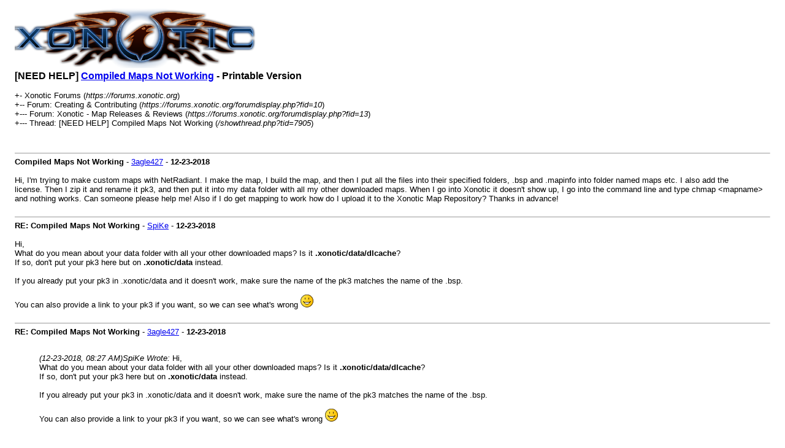

--- FILE ---
content_type: text/html; charset=UTF-8
request_url: https://forums.xonotic.org/printthread.php?tid=7905
body_size: 3973
content:
<!DOCTYPE html PUBLIC "-//W3C//DTD XHTML 1.0 Transitional//EN" "http://www.w3.org/TR/xhtml1/DTD/xhtml1-transitional.dtd"><!-- start: printthread -->
<html xml:lang="en" lang="en" xmlns="http://www.w3.org/1999/xhtml">
<head>
<title>[NEED HELP] Compiled Maps Not Working - Printable Version</title>
<meta http-equiv="Content-Type" content="text/html; charset=UTF-8" />
<style type="text/css">
body { font-family: Verdana, Arial, sans-serif; font-size: 13px; }
.largetext { font-family: Verdana, Arial, sans-serif; font-size: medium; font-weight: bold; }
img { max-width: 100%; height: auto; }
</style>
</head>
<body>
<table width="98%" align="center">
<tr>
<td valign="top"><a href="index.php"><img src="https://forums.xonotic.org/images/revoxono/logo.png" alt="Xonotic Forums" title="Xonotic Forums" border="0" /></a></td>
</tr>
<tr>
<td>
<span class="largetext">[NEED HELP] <a href="showthread.php?tid=7905">Compiled Maps Not Working</a> - Printable Version</span><br />
<br />
+- Xonotic Forums (<em>https://forums.xonotic.org</em>)<br />
<!-- start: printthread_nav -->
+-- Forum: Creating & Contributing (<i>https://forums.xonotic.org/forumdisplay.php?fid=10</i>)<br />
<!-- end: printthread_nav --><!-- start: printthread_nav -->
+--- Forum: Xonotic - Map Releases & Reviews (<i>https://forums.xonotic.org/forumdisplay.php?fid=13</i>)<br />
<!-- end: printthread_nav -->
+--- Thread: [NEED HELP] Compiled Maps Not Working (<em>/showthread.php?tid=7905</em>)<br />
<br />
</td>
</tr>
<tr>
<td><br /><hr size="1" /><!-- start: printthread_post -->
<strong>Compiled Maps Not Working</strong> - <a href="https://forums.xonotic.org/member.php?action=profile&amp;uid=8334">3agle427</a> -  <strong>12-23-2018</strong>
<br />
<br />
Hi, I'm trying to make custom maps with NetRadiant. I make the map, I build the map, and then I put all the files into their specified folders, .bsp and .mapinfo into folder named maps etc. I also add the license. Then I zip it and rename it pk3, and then put it into my data folder with all my other downloaded maps. When I go into Xonotic it doesn't show up, I go into the command line and type chmap &lt;mapname&gt; and nothing works. Can someone please help me! Also if I do get mapping to work how do I upload it to the Xonotic Map Repository? Thanks in advance!
<br />
<br />
<hr size="1" />
<!-- end: printthread_post --><!-- start: printthread_post -->
<strong>RE: Compiled Maps Not Working</strong> - <a href="https://forums.xonotic.org/member.php?action=profile&amp;uid=3421">SpiKe</a> -  <strong>12-23-2018</strong>
<br />
<br />
Hi,<br />
What do you mean about your data folder with all your other downloaded maps? Is it <span style="font-weight: bold;" class="mycode_b">.xonotic/data/dlcache</span>?<br />
If so, don't put your pk3 here but on<span style="font-weight: bold;" class="mycode_b"> .xonotic/data</span> instead.<br />
<br />
If you already put your pk3 in .xonotic/data and it doesn't work, make sure the name of the pk3 matches the name of the .bsp.<br />
<br />
You can also provide a link to your pk3 if you want, so we can see what's wrong <img src="https://forums.xonotic.org/images/smilies/smile.png" alt="Smile" title="Smile" class="smilie smilie_1" />
<br />
<br />
<hr size="1" />
<!-- end: printthread_post --><!-- start: printthread_post -->
<strong>RE: Compiled Maps Not Working</strong> - <a href="https://forums.xonotic.org/member.php?action=profile&amp;uid=8334">3agle427</a> -  <strong>12-23-2018</strong>
<br />
<br />
<blockquote class="mycode_quote"><cite><span> (12-23-2018, 08:27 AM)</span>SpiKe Wrote:  <a href="https://forums.xonotic.org/showthread.php?pid=84197#pid84197" class="quick_jump"></a></cite>Hi,<br />
What do you mean about your data folder with all your other downloaded maps? Is it <span style="font-weight: bold;" class="mycode_b">.xonotic/data/dlcache</span>?<br />
If so, don't put your pk3 here but on<span style="font-weight: bold;" class="mycode_b"> .xonotic/data</span> instead.<br />
<br />
If you already put your pk3 in .xonotic/data and it doesn't work, make sure the name of the pk3 matches the name of the .bsp.<br />
<br />
You can also provide a link to your pk3 if you want, so we can see what's wrong <img src="https://forums.xonotic.org/images/smilies/smile.png" alt="Smile" title="Smile" class="smilie smilie_1" /></blockquote><br />
Yes, I am putting it in .xonotic/data not .xonotic/data/dlcache, I will make sure all the file names are the same, I will link my pk3 in a couple of hours. Thanks. This is also a test map so there isn't alot to it. Also when I use textures in NetRadiant, where can I find them to put into the map pack?
<br />
<br />
<hr size="1" />
<!-- end: printthread_post --><!-- start: printthread_post -->
<strong>RE: Compiled Maps Not Working</strong> - <a href="https://forums.xonotic.org/member.php?action=profile&amp;uid=8334">3agle427</a> -  <strong>12-23-2018</strong>
<br />
<br />
Ok here is my pk3 file
<br />
<br />
<hr size="1" />
<!-- end: printthread_post --><!-- start: printthread_post -->
<strong>RE: Compiled Maps Not Working</strong> - <a href="https://forums.xonotic.org/member.php?action=profile&amp;uid=3421">SpiKe</a> -  <strong>12-23-2018</strong>
<br />
<br />
Ok, I see what's wrong.<br />
I opened your map in NetRadiant, and I noticed that your map leaks. You have to add some walls and a ceiling to enclose the <span style="font-weight: bold;" class="mycode_b">info_player_deathmatch</span> entity.<br />
Otherwise the map compiler can't tell where is the "inside" and where is the "outside" of the map.<br />
I'm even suprized you managed to compile the map without any error? :p<br />
<br />
In order to use the textures in the map pack, simply put the map pack (xonotic-20170104-maps-mapping.pk3, available <a href="https://dl.xonotic.org/xonotic-0.8.2-mappingsupport.zip" target="_blank" rel="noopener" class="mycode_url">here</a>) on .xonotic/data.
<br />
<br />
<hr size="1" />
<!-- end: printthread_post --><!-- start: printthread_post -->
<strong>RE: Compiled Maps Not Working</strong> - <a href="https://forums.xonotic.org/member.php?action=profile&amp;uid=8334">3agle427</a> -  <strong>12-23-2018</strong>
<br />
<br />
<blockquote class="mycode_quote"><cite><span> (12-23-2018, 10:48 AM)</span>SpiKe Wrote:  <a href="https://forums.xonotic.org/showthread.php?pid=84200#pid84200" class="quick_jump"></a></cite>Ok, I see what's wrong.<br />
I opened your map in NetRadiant, and I noticed that your map leaks. You have to add some walls and a ceiling to enclose the <span style="font-weight: bold;" class="mycode_b">info_player_deathmatch</span> entity.<br />
Otherwise the map compiler can't tell where is the "inside" and where is the "outside" of the map.<br />
I'm even suprized you managed to compile the map without any error? :p<br />
<br />
In order to use the textures in the map pack, simply put the map pack (xonotic-20170104-maps-mapping.pk3, available <a href="https://dl.xonotic.org/xonotic-0.8.2-mappingsupport.zip" target="_blank" rel="noopener" class="mycode_url">here</a>) on .xonotic/data.</blockquote><br />
Ok thank you I will test that today. I already have textures in NetRadiant, but I was asking where to find textures to put them in the compiled map. I didn't realise what map leaked meant thank you. I'll let you know how it goes. Also do you have any experience with making custom character skins, or custom announcers, or custom weapons, or custom gamemodes? I really want to make a zombies gamemode like Halo. Thanks for all the help!
<br />
<br />
<hr size="1" />
<!-- end: printthread_post --><!-- start: printthread_post -->
<strong>RE: Compiled Maps Not Working</strong> - <a href="https://forums.xonotic.org/member.php?action=profile&amp;uid=8334">3agle427</a> -  <strong>12-23-2018</strong>
<br />
<br />
Ok I just made a fully enclosed room, and there were no errors, I then zipped it, and renamed it, and put it in my data folder, but it still won't show up. Even the command line won't work. I'll post it here. Also forget the texture thing.
<br />
<br />
<hr size="1" />
<!-- end: printthread_post --><!-- start: printthread_post -->
<strong>RE: Compiled Maps Not Working</strong> - <a href="https://forums.xonotic.org/member.php?action=profile&amp;uid=5301">Freddy</a> -  <strong>12-24-2018</strong>
<br />
<br />
While you're still testing your map, I would recommend putting every map in its own pk3dir as described here: <a href="https://gitlab.com/xonotic/xonotic/wikis/mapping-FirstMap#per-map-setup" target="_blank" rel="noopener" class="mycode_url">https://gitlab.com/xonotic/xonotic/wikis/mapping-FirstMap#per-map-setup</a><br />
A pk3dir is basically an unzipped pk3, so it's easier to work with.<br />
<br />
Once you can load it in game as a pk3dir, you can try <a href="https://gitlab.com/xonotic/xonotic/wikis/mapping-packaging" target="_blank" rel="noopener" class="mycode_url">https://gitlab.com/xonotic/xonotic/wikis/mapping-packaging</a>
<br />
<br />
<hr size="1" />
<!-- end: printthread_post --><!-- start: printthread_post -->
<strong>RE: Compiled Maps Not Working</strong> - <a href="https://forums.xonotic.org/member.php?action=profile&amp;uid=8334">3agle427</a> -  <strong>12-24-2018</strong>
<br />
<br />
<blockquote class="mycode_quote"><cite><span> (12-24-2018, 07:22 AM)</span>Freddy Wrote:  <a href="https://forums.xonotic.org/showthread.php?pid=84205#pid84205" class="quick_jump"></a></cite>While you're still testing your map, I would recommend putting every map in its own pk3dir as described here: <a href="https://gitlab.com/xonotic/xonotic/wikis/mapping-FirstMap#per-map-setup" target="_blank" rel="noopener" class="mycode_url">https://gitlab.com/xonotic/xonotic/wikis/mapping-FirstMap#per-map-setup</a><br />
A pk3dir is basically an unzipped pk3, so it's easier to work with.<br />
<br />
Once you can load it in game as a pk3dir, you can try <a href="https://gitlab.com/xonotic/xonotic/wikis/mapping-packaging" target="_blank" rel="noopener" class="mycode_url">https://gitlab.com/xonotic/xonotic/wikis/mapping-packaging</a></blockquote><br />
Ok thanks I'll try that! Do I just rename a folder that, or do I zip it and rename it pk3dir. I just do a folder right?
<br />
<br />
<hr size="1" />
<!-- end: printthread_post --><!-- start: printthread_post -->
<strong>RE: Compiled Maps Not Working</strong> - <a href="https://forums.xonotic.org/member.php?action=profile&amp;uid=8334">3agle427</a> -  <strong>12-24-2018</strong>
<br />
<br />
<blockquote class="mycode_quote"><cite><span> (12-24-2018, 07:22 AM)</span>Freddy Wrote:  <a href="https://forums.xonotic.org/showthread.php?pid=84205#pid84205" class="quick_jump"></a></cite>While you're still testing your map, I would recommend putting every map in its own pk3dir as described here: <a href="https://gitlab.com/xonotic/xonotic/wikis/mapping-FirstMap#per-map-setup" target="_blank" rel="noopener" class="mycode_url">https://gitlab.com/xonotic/xonotic/wikis/mapping-FirstMap#per-map-setup</a><br />
A pk3dir is basically an unzipped pk3, so it's easier to work with.<br />
<br />
Once you can load it in game as a pk3dir, you can try <a href="https://gitlab.com/xonotic/xonotic/wikis/mapping-packaging" target="_blank" rel="noopener" class="mycode_url">https://gitlab.com/xonotic/xonotic/wikis/mapping-packaging</a></blockquote><br />
Thank you! I could play in my map, but it doesn't show in the menu. How can I fix that?
<br />
<br />
<hr size="1" />
<!-- end: printthread_post --><!-- start: printthread_post -->
<strong>RE: Compiled Maps Not Working</strong> - <a href="https://forums.xonotic.org/member.php?action=profile&amp;uid=213">Mirio</a> -  <strong>12-27-2018</strong>
<br />
<br />
<blockquote class="mycode_quote"><cite><span> (12-23-2018, 12:56 PM)</span>3agle427 Wrote:  <a href="https://forums.xonotic.org/showthread.php?pid=84203#pid84203" class="quick_jump"></a></cite>Ok I just made a fully enclosed room, and there were no errors, I then zipped it, and renamed it, and put it in my data folder, but it still won't show up. Even the command line won't work. I'll post it here</blockquote>Your pk3 does not load because of the "testroomv2" folder. Just select gfx/maps/etc. folder and zip them again. They must be the parent folder. I've attached the fixed file. <img src="https://forums.xonotic.org/images/smilies/wink.png" alt="Wink" title="Wink" class="smilie smilie_2" /><br />
<br />
<blockquote class="mycode_quote"><cite><span> (12-23-2018, 12:21 PM)</span>3agle427 Wrote:  <a href="https://forums.xonotic.org/showthread.php?pid=84202#pid84202" class="quick_jump"></a></cite>I really want to make a zombies gamemode like Halo.</blockquote>There are "monsters_*" entities available in NetRadiant I believe (right click - monsters), which can spawn monsters.<br />
<br />
<blockquote class="mycode_quote"><cite><span> (12-24-2018, 12:15 PM)</span>3agle427 Wrote:  <a href="https://forums.xonotic.org/showthread.php?pid=84208#pid84208" class="quick_jump"></a></cite>Thank you! I could play in my map, but it doesn't show in the menu. How can I fix that?</blockquote><br />
This requires a ".mapinfo" file - it is a renamed .txt file and you open it with a text editor. So simply create a txt, put in the following info and save it as ".mapinfo" That file belongs into the "maps" folder.<br />
cdtrack is the music played in the map. (You can find the list <a href="https://forums.xonotic.org/showthread.php?tid=4960" target="_blank" rel="noopener" class="mycode_url">here</a>)<br />
You can add as many gametypes you want to with each line.<br />
<div class="codeblock"><div class="title">Code:</div><div class="body" dir="ltr"><code>title YOUR MAP NAME<br />
description YOUR MAP DESCRIPTION<br />
author YOUR NICK<br />
cdtrack 10<br />
has weapons<br />
gametype dm<br />
gametype tdm<br />
gametype ft</code></div></div><br />
<br />
For pk3 structure and mapinfo files I would recommened to check out existing maps and use them as examples.
<br />
<br />
<hr size="1" />
<!-- end: printthread_post --><!-- start: printthread_post -->
<strong>RE: Compiled Maps Not Working</strong> - <a href="https://forums.xonotic.org/member.php?action=profile&amp;uid=8334">3agle427</a> -  <strong>12-27-2018</strong>
<br />
<br />
<blockquote class="mycode_quote"><cite><span> (12-25-2018, 12:08 PM)</span>Lyberta Wrote:  <a href="https://forums.xonotic.org/showthread.php?pid=84210#pid84210" class="quick_jump"></a></cite><blockquote class="mycode_quote"><cite><span> (12-23-2018, 12:21 PM)</span>3agle427 Wrote:  <a href="https://forums.xonotic.org/showthread.php?pid=84202#pid84202" class="quick_jump"></a></cite>Also do you have any experience with making custom character skins, or custom announcers, or custom weapons, or custom gamemodes? I really want to make a zombies gamemode like Halo.</blockquote><br />
There are actually 2 gamemodes that implement something like this. One is in master branch, the other one is <a href="https://forums.xonotic.org/showthread.php?tid=7314" target="_blank" rel="noopener" class="mycode_url">Survival</a> that I'm working on. The biggest problem is that monsters can't use bot waypoints right now so they are extremely dumb. I have plans to fix this but this will take a lot of time.</blockquote><br />
Thanks for the feedback, but for the zombies gamemode I want the zombies to be human players. When you die as a human you change to green team (automatically) and your skin glows green or something. Zombies would have melee only, humans would have shotgun and maybe machine guns. Humans would also get 1 point for killing a zombie, while zombies get 2-3 because it is harder to get kills as zombies. Humans would also be a little bit slower than zombies, to make it balanced. But no matter what team you're on you still keep your points, then there would be 5 rounds, 3-5 mins long. Can you help with this? How are you making a gametype?
<br />
<br />
<hr size="1" />
<!-- end: printthread_post --><!-- start: printthread_post -->
<strong>RE: Compiled Maps Not Working</strong> - <a href="https://forums.xonotic.org/member.php?action=profile&amp;uid=8334">3agle427</a> -  <strong>12-27-2018</strong>
<br />
<br />
<blockquote class="mycode_quote"><cite><span> (12-27-2018, 04:08 AM)</span>Mirio Wrote:  <a href="https://forums.xonotic.org/showthread.php?pid=84213#pid84213" class="quick_jump"></a></cite><blockquote class="mycode_quote"><cite><span> (12-23-2018, 12:56 PM)</span>3agle427 Wrote:  <a href="https://forums.xonotic.org/showthread.php?pid=84203#pid84203" class="quick_jump"></a></cite>Ok I just made a fully enclosed room, and there were no errors, I then zipped it, and renamed it, and put it in my data folder, but it still won't show up. Even the command line won't work. I'll post it here</blockquote>Your pk3 does not load because of the "testroomv2" folder. Just select gfx/maps/etc. folder and zip them again. They must be the parent folder. I've attached the fixed file. <img src="https://forums.xonotic.org/images/smilies/wink.png" alt="Wink" title="Wink" class="smilie smilie_2" /><br />
<br />
<blockquote class="mycode_quote"><cite><span> (12-23-2018, 12:21 PM)</span>3agle427 Wrote:  <a href="https://forums.xonotic.org/showthread.php?pid=84202#pid84202" class="quick_jump"></a></cite>I really want to make a zombies gamemode like Halo.</blockquote>There are "monsters_*" entities available in NetRadiant I believe (right click - monsters), which can spawn monsters.<br />
<br />
<blockquote class="mycode_quote"><cite><span> (12-24-2018, 12:15 PM)</span>3agle427 Wrote:  <a href="https://forums.xonotic.org/showthread.php?pid=84208#pid84208" class="quick_jump"></a></cite>Thank you! I could play in my map, but it doesn't show in the menu. How can I fix that?</blockquote><br />
This requires a ".mapinfo" file - it is a renamed .txt file and you open it with a text editor. So simply create a txt, put in the following info and save it as ".mapinfo" That file belongs into the "maps" folder.<br />
cdtrack is the music played in the map. (You can find the list <a href="https://forums.xonotic.org/showthread.php?tid=4960" target="_blank" rel="noopener" class="mycode_url">here</a>)<br />
You can add as many gametypes you want to with each line.<br />
<div class="codeblock"><div class="title">Code:</div><div class="body" dir="ltr"><code>title YOUR MAP NAME<br />
description YOUR MAP DESCRIPTION<br />
author YOUR NICK<br />
cdtrack 10<br />
has weapons<br />
gametype dm<br />
gametype tdm<br />
gametype ft</code></div></div><br />
<br />
For pk3 structure and mapinfo files I would recommened to check out existing maps and use them as examples.</blockquote><br />
Thanks for the feedback I got the rest I just didn't know about the testroomv2 folder. I've been compiling the maps, and renaming the folder .pk3dir, so I'll try ziping the folder(without the pk3dir extension) and see how it goes. As I told the last person for the zombies gamemode I want the zombies to be human players. When you die as a human you change to green team (automatically) and your skin glows green or something. Zombies would have melee only, humans would have shotgun and maybe machine guns. Humans would also get 1 point for killing a zombie, while zombies get 2-3 because it is harder to get kills as zombies. Humans would also be a little bit slower than zombies, to make it balanced. But no matter what team you're on you still keep your points, then there would be 5 rounds, 3-5 mins long. Can you help with this?
<br />
<br />
<hr size="1" />
<!-- end: printthread_post --><!-- start: printthread_post -->
<strong>RE: Compiled Maps Not Working</strong> - <a href="https://forums.xonotic.org/member.php?action=profile&amp;uid=5840">munyul</a> -  <strong>01-01-2019</strong>
<br />
<br />
<blockquote class="mycode_quote"><cite><span> (12-23-2018, 10:48 AM)</span>SpiKe Wrote:  <a href="https://forums.xonotic.org/showthread.php?pid=84200#pid84200" class="quick_jump"></a></cite>I opened your map in NetRadiant, and I noticed that your map leaks. You have to add some walls and a ceiling to enclose the <span style="font-weight: bold;" class="mycode_b">info_player_deathmatch</span> entity.<br />
Otherwise the map compiler can't tell where is the "inside" and where is the "outside" of the map.</blockquote>Hi SpiKe, maps with leaks can be played in Xonotic, as Mirio pointed out the issue seems to have been with the folder structure.<br />
<br />
When I first start working on a new map, they always have leaks - missing walls, floors and ceilings in sections that haven't been done.
<br />
<br />
<hr size="1" />
<!-- end: printthread_post --></td>
</tr>
</table>
</body>
</html>
<!-- end: printthread -->